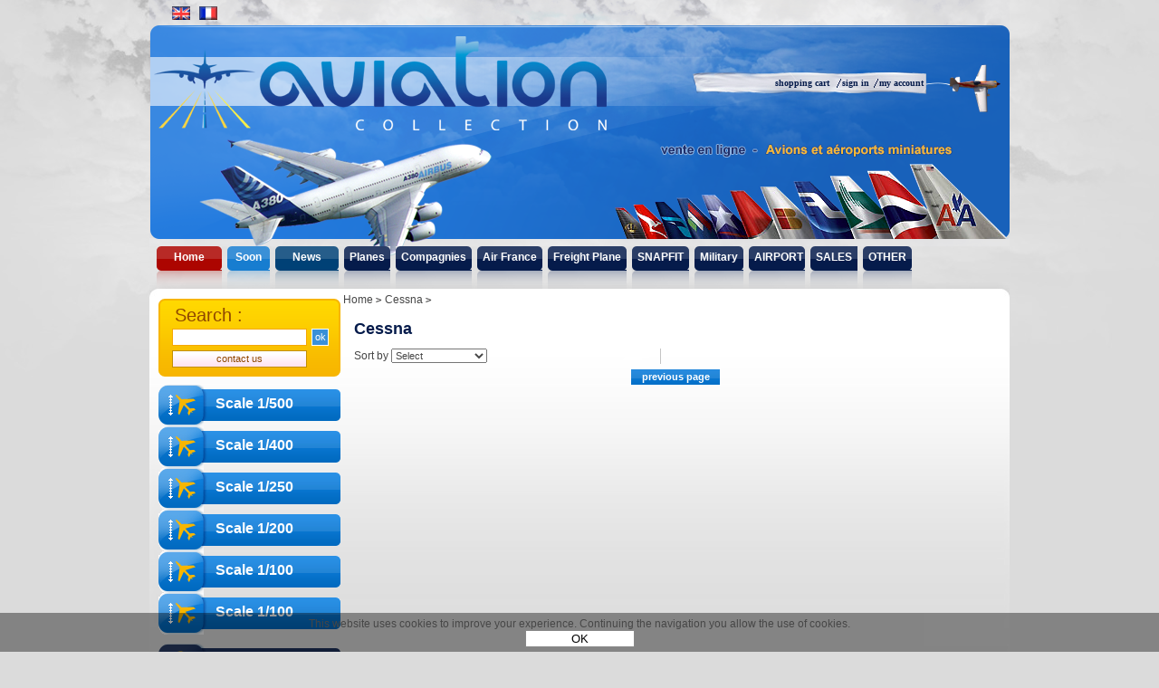

--- FILE ---
content_type: text/css
request_url: https://www.aviation-collection.fr/store.css?v=201911291523
body_size: 1190
content:
#navig li.start {
width:8px;
}
#home .list_content{
	float:none;
	display:inline-block;
}

html:lang(en) #navig li.mns{margin:0 6px 0 0;}

/*  = --- Évolution #8426 -------- */

#menu {
    overflow: hidden;
}

#navig span {
    font-size: 11.75px;
}

#product .pdtlibshortdiv {
    display: block;
    clear: both;
}

/* lang */

#navig a.menu:lang(en) {
    padding:5px 6px 7px 0;
	background:url(img/mns_span_bkg.gif) right top no-repeat;
	}
#navig li.mns:lang(en) {
	height:47px;
	padding:0 0 0 6px;
	margin:0 6px 0 0;
	background:url(img/mns_bkg.gif) left top no-repeat;
	}
#navig li.m1:lang(en) {
	padding-left:19px;
	background:url(img/m1_bkg.gif) left top no-repeat;
	}
#navig li.m1 a.menu:lang(en) {
	padding-right:19px;
	background:url(img/m1_span_bkg.gif) right top no-repeat;
	}
#navig li.m2:lang(en) {
	padding-left:9px;
	background:url(img/m2_bkg.gif) left top no-repeat;
	}
#navig li.m2 a.menu:lang(en) {
	padding-right:9px;
	background:url(img/m2_span_bkg.gif) right top no-repeat;
	}
#navig li.m3:lang(en) {
	padding-left:19px;
	margin-right:55px;
	background:url(img/m3_bkg.gif) left top no-repeat;
	}
#navig li.m3 a.menu:lang(en) {
	padding-right:19px;
	background:url(img/m3_span_bkg.gif) right top no-repeat;
	}

--- FILE ---
content_type: text/css
request_url: https://www.aviation-collection.fr/store_en.css?v=200912111702
body_size: 722
content:
#navig a.menu {
	padding:5px 6px 7px 0;
	background:url(img/mns_span_bkg.gif) right top no-repeat;
	}
#navig li.mns {
	height:47px;
	padding:0 0 0 6px;
	margin:0 6px 0 0;
	background:url(img/mns_bkg.gif) left top no-repeat;
	}
#navig li.m1 {
	padding-left:19px;
	background:url(img/m1_bkg.gif) left top no-repeat;
	}
#navig li.m1 a.menu {
	padding-right:19px;
	background:url(img/m1_span_bkg.gif) right top no-repeat;
	}
#navig li.m2 {
	padding-left:9px;
	background:url(img/m2_bkg.gif) left top no-repeat;
	}
#navig li.m2 a.menu {
	padding-right:9px;
	background:url(img/m2_span_bkg.gif) right top no-repeat;
	}
#navig li.m3 {
	padding-left:19px;
	margin-right:55px;
	background:url(img/m3_bkg.gif) left top no-repeat;
	}
#navig li.m3 a.menu {
	padding-right:19px;
	background:url(img/m3_span_bkg.gif) right top no-repeat;
	}